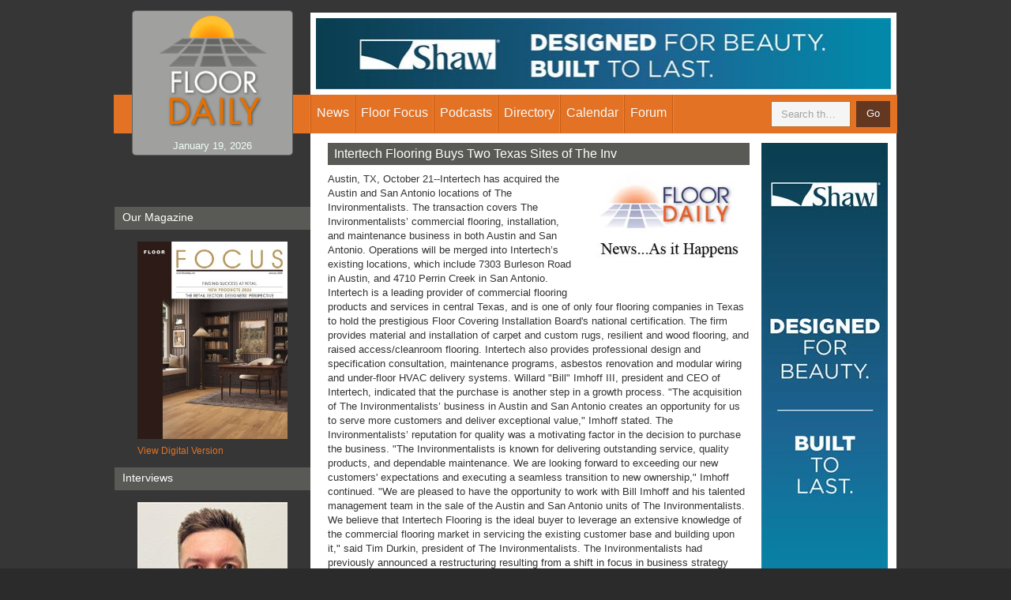

--- FILE ---
content_type: text/html; charset=utf-8
request_url: https://www.floordaily.net/floorfocus/intertech-flooring-buys-two-texas-sites-of-the-inv
body_size: 7730
content:

<!DOCTYPE html>
<html>
<head id="Head1"><meta charset="utf-8" /><meta name="viewport" content="width=device-width, initial-scale=1.0" /><title>
	Intertech Flooring Buys Two Texas Sites of The Inv
</title><link rel="stylesheet" href="/css/bootstrap.css" /><link rel="stylesheet" type="text/css" media="print" href="/css/print.css" /><link rel="stylesheet" href="/css/main.css" /><link href="https://fonts.googleapis.com/css?family=Open+Sans:300" rel="stylesheet" />
  
	
	<!-- Google Tag Manager -->
	<script>(function(w,d,s,l,i){w[l]=w[l]||[];w[l].push({'gtm.start':
	new Date().getTime(),event:'gtm.js'});var f=d.getElementsByTagName(s)[0],
	j=d.createElement(s),dl=l!='dataLayer'?'&l='+l:'';j.async=true;j.src=
	'https://www.googletagmanager.com/gtm.js?id='+i+dl;f.parentNode.insertBefore(j,f);
	})(window,document,'script','dataLayer','GTM-WK7VVHJ');</script>
	<!-- End Google Tag Manager -->
  
  <script src="https://ajax.googleapis.com/ajax/libs/jquery/1.11.2/jquery.min.js"></script>
  <script>      window.jQuery || document.write('<script src="/js/jquery-1.11.2.min.js" defer><\/script>')</script>
  <script src="/js/bootstrap.min.js" defer></script>
  <script src="/js/jquery.main.js" defer></script>
  <link rel="apple-touch-icon-precomposed" sizes="144x144" href="/images/apple/touch/apple-touch-icon-144x144-precomposed.png" /><link rel="apple-touch-icon-precomposed" sizes="114x114" href="/images/apple/touch/apple-touch-icon-114x114-precomposed.png" /><link rel="apple-touch-icon-precomposed" sizes="72x72" href="/images/apple/touch/apple-touch-icon-72x72-precomposed.png" /><link rel="apple-touch-icon-precomposed" href="/images/apple/touch/apple-touch-icon-57x57-precomposed.png" /><link rel="apple-touch-icon" href="/images/apple/apple-touch-icon-iphone.png" /><link rel="apple-touch-icon" sizes="72x72" href="/images/apple/apple-touch-icon-ipad.png" /><link rel="apple-touch-icon" sizes="114x114" href="/images/apple/apple-touch-icon-iphone4.png" /><link rel="apple-touch-icon" sizes="144x144" href="/images/apple/apple-touch-icon-iphone5.png" /><link rel="shortcut icon" href="/images/apple/touch/apple-touch-icon.png" /><meta name="verify-v1" content="2L4sOMmtJVv7PGS1vseqVXGcO6AsnwSZc75HIBFobZA=" /><meta name="verify-v1" content="z8MQRVWZViIW5asE4kPpXDT5pFFAxXEFTu9qhcCLesY=" /><meta name="y_key" content="4e3f62723e9a26f4" />
    <link rel="canonical" href="https://www.floordaily.net/floorfocus/intertech-flooring-buys-two-texas-sites-of-the-inv" />
<meta name="description" content="Austin, TX, October 21--Intertech has acquired the Austin and San Antonio locations of The Invironmentalists. The transaction covers The Invironmentalists’ commercial flooring, installation, and maintenance business in both Austin and San Antonio." /></head>
<body>
	<!-- Google Tag Manager (noscript) -->
	<noscript><iframe src="https://www.googletagmanager.com/ns.html?id=GTM-WK7VVHJ" height="0" width="0" style="display:none;visibility:hidden"></iframe></noscript>
	<!-- End Google Tag Manager (noscript) -->
	

  <div id="wrapper">
    <div class="w1">
      <header class="header">
        <nav class="navbar navbar-default">
          <div class="container">
            <div class="row">
              <div class="navbar-header col-sm-3">
                <button type="button" class="navbar-toggle collapsed" data-toggle="collapse" data-target="#navbar-collapse" aria-expanded="false">
                  <span class="sr-only">Toggle navigation</span>
                  <span class="icon-bar"></span>
                  <span class="icon-bar"></span>
                  <span class="icon-bar"></span>
                </button>
                <div class="header-section">
                  <div class="logo">
                    <a href="/"><img src="/images/logo.png" alt="Floor Daily" width="139" height="143"></a>
                    <time class="hidden-xs">
                        January 19, 2026
                    </time>
                  </div>
                  <div class="header-area">
                    <ul class="info-list visible-xs">
                      <li><span class="icon-book"></span><a href="https://floorfocus.mydigitalpublication.com/publication/?m=62450&l=1&view=issuelistBrowser" id="aMagLink">Digital Magazine</a></li>
                      <li><span class="icon-check"></span><a href="/subscribe">Subscribe</a></li>
                      
                      <li><span class="icon-envelope"></span><a href="mailto:&#105;&#110;&#102;&#111;&#064;&#102;&#108;&#111;&#111;&#114;&#102;&#111;&#099;&#117;&#115;&#046;&#099;&#111;&#109;">&#105;&#110;&#102;&#111;&#064;&#102;&#108;&#111;&#111;&#114;&#102;&#111;&#099;&#117;&#115;&#046;&#099;&#111;&#109;</a></li>
                    </ul>
                    <span class="slogan">The Right News Right When It Happens</span>
                  </div>
                </div>
              </div>
              <div class="collapse navbar-collapse navbar-right col-sm-9" id="navbar-collapse">
                <div class="advertisement hidden-xs">
                    
    <!-- Ad -->
   
<script type="text/javascript">
    $(document).ready(function () {      
        var getBanner = function() {
            var locid = 3;    
            var instance = "70bcb3bc-20af-4321-93d3-c64f69a0ac0f";
            console.log("loading add for section " + locid + " instance: " + instance);
            var jqxhr = $.ajax("/themes/primary/site.ashx?m=getbanner&locid=" + locid + "&instance=" + instance)
            .done(function (data) {
                renderIt(data);
            })
            .fail(function () {
                console.log("Ad not found");
            });
        };
        var renderIt = function(data){
            console.log("rending ad");           
            if (data.Status) {
                console.log(data);
                $("#b560fb5b-964f-4207-b8a9-a54c5324e119").html(data.Detail.BannerImage);
            }                  
            setTimeout(getBanner, 30000);//load ad annother ad
        };
        getBanner();            
    });
</script>
<div id="b560fb5b-964f-4207-b8a9-a54c5324e119" style="min-height:90px"></div>




                </div>
                <ul class="nav navbar-nav">
                  <li class="dropdown">
                    <a href="/flooring-news" class="dropdown-toggle" data-toggle="dropdown" role="button" aria-haspopup="true" aria-expanded="false">News</a>
                    <ul class="dropdown-menu">
                      <li><a href="/flooring-news">Headline news</a></li>
                      <li><a href="/economics">Economic Indicators</a></li>
                      <li><a href="/subscribe">Subscribe to E-Newsletter</a></li>
                    </ul>
                  </li>
                  <li class="dropdown">
                    <a href="/floorfocus" class="dropdown-toggle" data-toggle="dropdown" role="button" aria-haspopup="true" aria-expanded="false">Floor Focus</a>
                    <ul class="dropdown-menu">
                      <li><a href="/floorfocus">Magazine Articles</a></li>
					  <li><a href="https://floorfocus.mydigitalpublication.com/publication/?m=62450&l=1" target="_blank">Current Digital Edition</a>
					  <li><a href="https://floorfocus.mydigitalpublication.com/publication/?m=62450&l=1&view=issuelistBrowser" target="_blank">Digital Archive ('20-now)</a>
					  <li><a href="/magazine">Digital Archive ('17-'19)</a>
                      <li><a href="//www.floordaily.net/mediakit.pdf">Media Kit</a></li>
                      <li><a href="/floorfocus/about-us">About Us</a></li>
                      <li><a href="/floorfocus/contact">Contact Us</a></li>
                      <li><a href="/floorfocus/magazine">Subscribe</a></li>
                    </ul>
                  </li>
                  <li>
                   <a href="/flooring-podcasts">Podcasts</a>
                      </li>
                  <li>
                    <a href="/resource-directory">Directory</a>
                            </li>
                  <li>
                    <a href="#" class="dropdown-toggle" data-toggle="dropdown" role="button" aria-haspopup="true" aria-expanded="false">Calendar</a>
             <ul class="dropdown-menu">
                      <li><a href="/gallery">Recent Industry events</a></li>
                      <li><a href="/upcoming-industry-events">Industry Calendar</a></li>
                    </ul>
                  </li>
         
                  
                  <li><a target="_blank" href="//www.linkedin.com/groups?gid=2250100">Forum</a></li>
                </ul>
              </div>
            </div>
            <div class="navbar-form">
              <a href="/search?where=floordaily" class="form-opener hidden-xs"><span class="icon-search visible"></span><span class="icon-close hidden"></span></a>
              <div class="holder">
                <div class="form-group">
                  <input type="search" style="color:#655C5C" id="searchInput" class="form-control" placeholder="Search the site...">
                </div>
                <button type="submit" id="searchGo" class="btn btn-default">Go</button>
              </div>
            </div>
          </div>
        </nav>
      </header>
      <main>
   




        

    <div class="container">
          <div class="row">
            <div class="content col-sm-9 col-sm-push-3">
              <div class="vertical-advertisement-block hidden-xs">
               
<script type="text/javascript">
    $(document).ready(function () {      
        var getBanner = function() {
            var locid = 4;    
            var instance = "0bae6533-b0d5-4fdd-aaff-db74b2b8fbd8";
            console.log("loading add for section " + locid + " instance: " + instance);
            var jqxhr = $.ajax("/themes/primary/site.ashx?m=getbanner&locid=" + locid + "&instance=" + instance)
            .done(function (data) {
                renderIt(data);
            })
            .fail(function () {
                console.log("Ad not found");
            });
        };
        var renderIt = function(data){
            console.log("rending ad");           
            if (data.Status) {
                console.log(data);
                $("#4a4721cc-374d-43f9-822d-bf0fbdfa7130").html(data.Detail.BannerImage);
            }                  
            setTimeout(getBanner, 30000);//load ad annother ad
        };
        getBanner();            
    });
</script>
<div id="4a4721cc-374d-43f9-822d-bf0fbdfa7130" style="min-height:90px"></div>
              </div>
              <div class="content-frame">
                <article class="details-block">
                  <h1>
                        Intertech Flooring Buys Two Texas Sites of The Inv
                    </h1>
                  <div class="breadcrumb-holder visible-xs">
                    <div class="holder">
                      <ol class="breadcrumb">
                        <li><a href="#">Home</a></li>
                        <li><a href="#">News</a></li>
                        <li class="active">
                            Intertech Flooring Buys Two Texas Sites of The Inv
                        </li>
                      </ol>
                    </div>
                  </div>
                  <div class="image-holder alignright">
                    <a href="#">
                      <img src="/images/articles/nonewsimagefull.jpg" id="ContentMain_img1" alt="Intertech Flooring Buys Two Texas Sites of The Inv" width="464" height="186" class="visible-xs" />
                      <img src="/images/articles/nonewsimagefull.jpg" id="ContentMain_img2" alt="Intertech Flooring Buys Two Texas Sites of The Inv" width="124" height="126" class="hidden-xs" />
                    </a>
                  </div>

                 Austin, TX, October 21--Intertech has acquired the Austin and San Antonio locations of The Invironmentalists. The transaction covers The Invironmentalists’ commercial flooring, installation, and maintenance business in both Austin and San Antonio.  

Operations will be merged into Intertech’s existing locations, which include 7303 Burleson Road in Austin, and 4710 Perrin Creek in San Antonio.  

Intertech is a leading provider of commercial flooring products and services in central Texas, and is one of only four flooring companies in Texas to hold the prestigious Floor Covering Installation Board&#39;s national certification.  

The firm provides material and installation of carpet and custom rugs, resilient and wood flooring, and raised access/cleanroom flooring. Intertech also provides professional design and specification consultation, maintenance programs, asbestos renovation and modular wiring and under-floor HVAC delivery systems.   

Willard "Bill" Imhoff III, president and CEO of Intertech, indicated that the purchase is another step in a growth process. "The acquisition of The Invironmentalists’ business in Austin and San Antonio creates an opportunity for us to serve more customers and deliver exceptional value," Imhoff stated.     
The Invironmentalists’ reputation for quality was a motivating factor in the decision to purchase the business. "The Invironmentalists is known for delivering outstanding service, quality products, and dependable maintenance. We are looking forward to exceeding our new customers&#39; expectations and executing a seamless transition to new ownership," Imhoff continued.  

"We are pleased to have the opportunity to work with Bill Imhoff and his talented management team in the sale of the Austin and San Antonio units of The Invironmentalists. We believe that Intertech Flooring is the ideal buyer to leverage an extensive knowledge of the commercial flooring market in servicing the existing customer base and building upon it," said Tim Durkin, president of The Invironmentalists.

The Invironmentalists had previously announced a restructuring resulting from a shift in focus in business strategy which called for a return to local ownership in the sales, service, installation and maintenance of flooring products.  

The Invironmentalists was advised in this transaction by Carl Marks Capital Advisors.<p><br /><span style="display:block;margin-bottom:-4px;color:#333;font-weight:bold;font-style:italic;font-size: x-small;">Related Topics:</span><a style="color:#333;font-size:x-small;text-decoration:none;" href="/topics/intertech">Intertech</a></p>


                  <div class="meta hidden-xs">
                    <ul class="info-list" style="width:250px">
                     
                      <li><a href="#" onClick="window.print();return false">Print the Article</a></li>

                    </ul>
                    <ul class="social-networks">
                      <li class="facebook"><a href="http://www.facebook.com/sharer.php?u=https%3a%2f%2fwww.floordaily.net%3a443%2ffloorfocus%2fintertech-flooring-buys-two-texas-sites-of-the-inv" id="ContentMain_aFacebook">facebook</a></li>
                      <li class="twitter"><a href="https://twitter.com/share?url=https%3a%2f%2fwww.floordaily.net%3a443%2ffloorfocus%2fintertech-flooring-buys-two-texas-sites-of-the-inv&amp;counturl=https%3a%2f%2fwww.floordaily.net%3a443%2ffloorfocus%2fintertech-flooring-buys-two-texas-sites-of-the-inv&amp;text=FloorDaily" id="ContentMain_aTwitter">twitter</a></li>
                      <li class="linkedin"><a href="http://www.linkedin.com/shareArticle?mini=true&amp;url=https%3a%2f%2fwww.floordaily.net%3a443%2ffloorfocus%2fintertech-flooring-buys-two-texas-sites-of-the-inv&amp;title=FloorDaily&amp;summary=FloorDaily;source=floordaily.net" id="ContentMain_aLinked">linkedin</a></li>
                      <li class="google"><a href="https://plusone.google.com/_/+1/confirm?hl=en&amp;url=https%3a%2f%2fwww.floordaily.net%3a443%2ffloorfocus%2fintertech-flooring-buys-two-texas-sites-of-the-inv" id="ContentMain_aGoogle">google</a></li>
                    </ul>
                  </div>

                </article>
                <div class="advertisement-block visible-xs">
                   
<script type="text/javascript">
    $(document).ready(function () {      
        var getBanner = function() {
            var locid = 1;    
            var instance = "2bfbb367-2d83-4b22-94a6-790b6503547b";
            console.log("loading add for section " + locid + " instance: " + instance);
            var jqxhr = $.ajax("/themes/primary/site.ashx?m=getbanner&locid=" + locid + "&instance=" + instance)
            .done(function (data) {
                renderIt(data);
            })
            .fail(function () {
                console.log("Ad not found");
            });
        };
        var renderIt = function(data){
            console.log("rending ad");           
            if (data.Status) {
                console.log(data);
                $("#57b18f42-e3c6-4484-8e5c-2b2bd60fe78f").html(data.Detail.BannerImage);
            }                  
            setTimeout(getBanner, 30000);//load ad annother ad
        };
        getBanner();            
    });
</script>
<div id="57b18f42-e3c6-4484-8e5c-2b2bd60fe78f" style="min-height:90px"></div>
                </div>
              </div>
            </div>
              
            <aside class="sidebar col-sm-3 col-sm-pull-9 hidden-xs">
              <section class="side-block">
                <h2>Our Magazine</h2>
                <div class="image-holder">
                  <a href="https://floorfocus.mydigitalpublication.com/publication/?m=62450&l=1&view=issuelistBrowser" id="ContentMain_Sidebar1_aMagazine" target="_blank">
                <img src="https://floorfocus.mydigitalpublication.com/cache/getCover.php?out=raw&isz=320&m=62450" id="ContentMain_Sidebar1_imgMagazine" alt="image description" width="190" height="258" />
            <p>View Digital Version</p>
        </a>
                
                </div>
              </section>
              <section class="side-block">
                <h2>Interviews</h2>
                <div class="image-holder">
                  <a href="/flooring-podcasts/drew-barber-discusses-cca-globals-winter-convention-in-denver233" id="ContentMain_Sidebar1_aRadioDetail">
                    <img src="/images/RadioInterviews/d95109ae-cfa9-4aea-9946-670337f2bc1d.jpg" id="ContentMain_Sidebar1_imgRadio" alt="image description" width="190" height="157" />
                    <p id="ContentMain_Sidebar1_titleRadio">Drew Barber Discusses CCA Global&#39;s Winter Convention in Denver</p>
                  </a>
                </div>
                <ul class="btn-list">
                  <li><a href="/UploadedFiles/RadioInterviews/MP3/Drew Barber Discusses CCA Globals Winter Convention in Denver.mp3" id="ContentMain_Sidebar1_aRadioMp3" target="_blank">MP3</a></li>
<li></li>
                </ul>
              </section>
              <div class="subscribe-area">
                <ul>
                  <li>
                    <a href="#" class="btn-subscribe">Subscribe</a>
                    <ul>
                      <li><a href="/subscribe">E-Newsletter</a></li>
                      <li><a href="/floorfocus/magazine">Magazine</a></li>
                    </ul>
                  </li>
                </ul>
              </div>
            </aside>
          </div>
        </div>













      </main>
    </div>
    <div class="footer">
      <aside class="footer-block">
        <div class="container">
          <div class="row">
            <div class="col-md-9 col-md-push-3">
              <div class="row">
                <div class="col-sm-3 footer-area">
                  <strong class="title">About
                    </strong>
                  &nbsp;<ul class="list">
                    <li><a href="/floorfocus/about-us">About us</a></li>
                    <li><a href="/floorfocus/contact">Contact us</a></li>

                  </ul>
                </div>
                <div class="col-sm-5 footer-area">
                  <strong class="title">Join our mailing list</strong>
                  <p>Subscribe to get our weekly newsletter delivered directly to your inbox</p>
                  
 <a href="/subscribe" class="btn btn-default">Subscribe</a>
                </div>
                <div class="col-sm-4 footer-area">
                  <strong class="title">Contact us</strong>
                  <ul class="contact-list">
                    <li>
                      <span class="icon-location"></span>
                      <address>
                        Floor Focus <br>
                        PO Box 3399 <br>
                        Chattanooga, TN 37404
                      </address>
                    </li>
                    <li><a href="tel:4237520400"><span class="icon-phone"></span>423-752-0400</a></li>
                    <li><a href="mailto:&#105;&#110;&#102;&#111;&#064;&#102;&#108;&#111;&#111;&#114;&#102;&#111;&#099;&#117;&#115;&#046;&#099;&#111;&#109;"><span class="icon-envelope"></span>&#105;&#110;&#102;&#111;&#064;&#102;&#108;&#111;&#111;&#114;&#102;&#111;&#099;&#117;&#115;&#046;&#099;&#111;&#109;</a></li>
                  </ul>
                </div>
              </div>
            </div>
          </div>
        </div>
      </aside>
      <footer class="footer-frame">
        <div class="container">
          <div class="row">
            <div class="col-md-9 col-md-push-3">
              <div class="about-block hidden-xs">
                <strong class="intro-text"> About Floor Focus and <a href="#">FloorDaily.net</a></strong>
                <p> <a href="#">Floor Focus</a> is the oldest and most trusted flooring magazine. Our market research, strategic analysis and fashion coverage of the flooring business provides retailers, designers, architects, contractors, building owners, suppliers and other industry professionals the information they need to achieve greater success.</p>
                <p> This website, <a href="/">Floordaily.net</a>, is the leading resource for accurate, unbiased and up to the minute flooring news, interviews, business articles, event coverage, directory listings and planning calendar. We rank number one for traffic.</p>
              </div>
              <div class="row">
                <div class="col-sm-6">
                  <p>Copyright &copy; 2026 <a href="/floorfocus">FloorFocus</a></p>
                </div>
                <div class="col-sm-6">
                  <ul class="social-networks">
                    <li><a href="https://twitter.com/floorfocus"><span class="icon-twitter"></span></a></li>
                  <li><a href="https://www.facebook.com/FloorFocus/?fref=ts&ref=br_tf"><span class="icon-facebook"></span></a></li>
                 
                    <li><a href="https://www.linkedin.com/groups?about=&gid=2250100"><span class="icon-linkedin"></span></a></li>
           
                  </ul>
                  <span class="hidden-xs info-text">website by <a target="_blank" href="https://www.episode49.com/">episode49, LLC</a></span>
                </div>
              </div>
            </div>
          </div>
        </div>
      </footer>
    </div>
  </div>
               <script type="text/javascript">
                   $(document).ready(function () {
                       //subscribe
                       //                       $("#btnSubscribeSignup").click(function () {
                       //                           subscribeMe();
                       //                       });
                       //                       $("#emailSignup").keydown(function (e) {
                       //                           if (e.keyCode == 13) {
                       //                               subscribeMe();
                       //                           }
                       //                       });

                       //search
                       $("#searchGo").click(function () {
                           searchMe();
                       });
                       $("#searchInput").keydown(function (e) {
                           if (e.keyCode == 13) {
                               searchMe();
                           }
                       });
                   });

                   var subscribeMe = function () {
                       window.location.href = '/subscribe?email=' + $("#emailSignup").val(); //relative to domain  
                   };

                   var searchMe = function () {
                       window.location.href = '/search?where=' + $("#searchInput").val(); //relative to domain  
                   };
                </script>
</body>

</html>